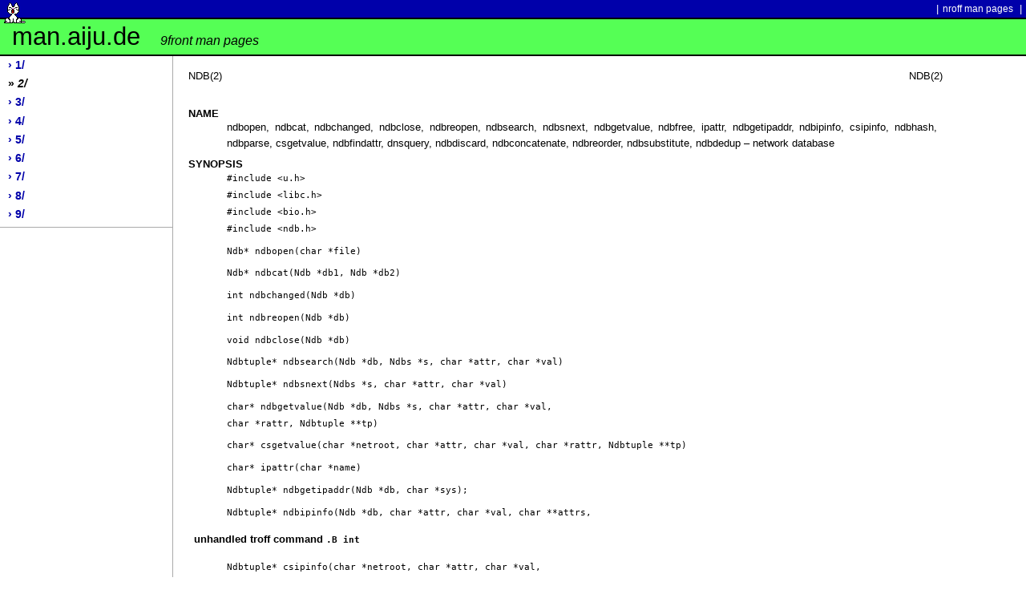

--- FILE ---
content_type: text/html
request_url: https://man2.aiju.de/2/ndb
body_size: 23411
content:
<!DOCTYPE HTML>
<html>
<head>

    <title>ndb(2) &mdash; the Plan 9 manual</title>
	<script>NekoType="white"</script>
	<script src="//webneko.net/n200504.js"></script>

    <link rel="stylesheet" href="/pub/style/style.css" type="text/css" media="screen, handheld" title="default">
    <link rel="shortcut icon" href="/favicon.ico" type="image/vnd.microsoft.icon">

    <meta charset="UTF-8">
    <meta http-equiv="Content-Type" content="text/html; charset=UTF-8"> 



    

</head>
<body>

<div id="header">
    <div class="superHeader">
    <div class="left">
    </div>

    <div class="right">

      <span class="doNotDisplay">Related sites:</span>
      | <a href="http://man.aiju.de">nroff man pages</a> |
    </div>

    </div>

    <div class="midHeader">
    <h1 class="headerTitle"><a href="/">man.aiju.de <span id="headerSubTitle">9front man pages</span></a></h1>
    </div>
    
    <div class="subHeader"><br></div>
</div>

    <div id="side-bar">
        <div>
<ul>
<!-- /2/ndb/;/1/;0-->
<li><a href="/1/">&rsaquo; 1/</a></li>
<!-- /2/ndb/;/2/;1-->
<li><a href="/2/" class="thisPage">&raquo;<i> 2/</i></a></li>
<!-- /2/ndb/;/3/;0-->
<li><a href="/3/">&rsaquo; 3/</a></li>
<!-- /2/ndb/;/4/;0-->
<li><a href="/4/">&rsaquo; 4/</a></li>
<!-- /2/ndb/;/5/;0-->
<li><a href="/5/">&rsaquo; 5/</a></li>
<!-- /2/ndb/;/6/;0-->
<li><a href="/6/">&rsaquo; 6/</a></li>
<!-- /2/ndb/;/7/;0-->
<li><a href="/7/">&rsaquo; 7/</a></li>
<!-- /2/ndb/;/8/;0-->
<li><a href="/8/">&rsaquo; 8/</a></li>
<!-- /2/ndb/;/9/;0-->
<li><a href="/9/">&rsaquo; 9/</a></li>
</ul>
        </div>
    </div>

<div id="main-copy">

<!--<form action="" method="POST">
<fieldset>
    <input type="text" name="wman_search" value="" />
    <input type="submit" name="go" value="Feel Lucky" />
    <input type="submit" value="Search" />


</fieldset>
</form>
-->

<p style="position: relative; width: 100%; margin: 1em 0 2em 0 !important; padding: 0"><span>NDB(2)</span><span style="position: absolute; right: 0">NDB(2)</span></p>
<h2 style="font-size: 100%; color: black; border: none; padding: 0; margin: 0 0 -0.75em 0">NAME</h2>
<p style="white-space: normal; margin: 0.5em 1ex 0.5em 0.5in !important; padding-left: em">ndbopen, ndbcat, ndbchanged, ndbclose, ndbreopen, ndbsearch, ndbsnext, ndbgetvalue, ndbfree, ipattr, ndbgetipaddr, ndbipinfo, csipinfo, ndbhash, ndbparse, csgetvalue, ndbfindattr, dnsquery, ndbdiscard, ndbconcatenate, ndbreorder, ndbsubstitute, ndbdedup &ndash; network database
</p><h2 style="font-size: 100%; color: black; border: none; padding: 0; margin: 0 0 -0.75em 0">SYNOPSIS</h2>
<p style="white-space: normal; margin: 0.5em 1ex 0.5em 0.5in !important; padding-left: em"><nobr><tt>#include &lt;u.h&gt;</tt></nobr>
<br/>
<nobr><tt>#include &lt;libc.h&gt;</tt></nobr>
<br/>
<nobr><tt>#include &lt;bio.h&gt;</tt></nobr>
<br/>
<nobr><tt>#include &lt;ndb.h&gt;</tt></nobr>
</p><p style="white-space: normal; margin: 0.5em 1ex 0.5em 0.5in !important; padding-left: em"><tt>Ndb*	ndbopen(char *file)
</tt></p><p style="white-space: normal; margin: 0.5em 1ex 0.5em 0.5in !important; padding-left: em"><tt>Ndb*	ndbcat(Ndb *db1, Ndb *db2)
</tt></p><p style="white-space: normal; margin: 0.5em 1ex 0.5em 0.5in !important; padding-left: em"><tt>int	ndbchanged(Ndb *db)
</tt></p><p style="white-space: normal; margin: 0.5em 1ex 0.5em 0.5in !important; padding-left: em"><tt>int	ndbreopen(Ndb *db)
</tt></p><p style="white-space: normal; margin: 0.5em 1ex 0.5em 0.5in !important; padding-left: em"><tt>void	ndbclose(Ndb *db)
</tt></p><p style="white-space: normal; margin: 0.5em 1ex 0.5em 0.5in !important; padding-left: em"><tt>Ndbtuple*	ndbsearch(Ndb *db, Ndbs *s, char *attr, char *val)
</tt></p><p style="white-space: normal; margin: 0.5em 1ex 0.5em 0.5in !important; padding-left: em"><tt>Ndbtuple*	ndbsnext(Ndbs *s, char *attr, char *val)
</tt></p><p style="white-space: normal; margin: 0.5em 1ex 0.5em 0.5in !important; padding-left: em"><tt>char*	ndbgetvalue(Ndb *db, Ndbs *s, char *attr, char *val,
</tt><br/>
<tt>		char *rattr, Ndbtuple **tp)
</tt></p><p style="white-space: normal; margin: 0.5em 1ex 0.5em 0.5in !important; padding-left: em"><tt>char*	csgetvalue(char *netroot, char *attr, char *val,
</tt><tt>		char *rattr, Ndbtuple **tp)
</tt></p><p style="white-space: normal; margin: 0.5em 1ex 0.5em 0.5in !important; padding-left: em"><tt>char*	ipattr(char *name)
</tt></p><p style="white-space: normal; margin: 0.5em 1ex 0.5em 0.5in !important; padding-left: em"><tt>Ndbtuple*	ndbgetipaddr(Ndb *db, char *sys);
</tt></p><p style="white-space: normal; margin: 0.5em 1ex 0.5em 0.5in !important; padding-left: em"><tt>Ndbtuple*	ndbipinfo(Ndb *db, char *attr, char *val, char **attrs,
</tt><br/>
</p><p><b>unhandled troff command <tt>.B		int</tt></b></p>
<p style="white-space: normal; margin: 0.5em 1ex 0.5em 0.5in !important; padding-left: em"><tt>Ndbtuple*	csipinfo(char *netroot, char *attr, char *val,
</tt><br/>
</p><p><b>unhandled troff command <tt>.B		char</tt></b></p>
<p style="white-space: normal; margin: 0.5em 1ex 0.5em 0.5in !important; padding-left: em"><tt>ulong	ndbhash(char *val, int hlen)
</tt></p><p style="white-space: normal; margin: 0.5em 1ex 0.5em 0.5in !important; padding-left: em"><tt>Ndbtuple*	ndbparse(Ndb *db)
</tt></p><p style="white-space: normal; margin: 0.5em 1ex 0.5em 0.5in !important; padding-left: em"><tt>Ndbtuple*	dnsquery(char *netroot, char *domainname, char *type)
</tt></p><p style="white-space: normal; margin: 0.5em 1ex 0.5em 0.5in !important; padding-left: em"><tt>Ndbtuple*	ndbfindattr(Ndbtuple *entry, Ndbtuple *line, char *attr)
</tt></p><p style="white-space: normal; margin: 0.5em 1ex 0.5em 0.5in !important; padding-left: em"><tt>void	ndbfree(Ndbtuple *db)
</tt></p><p style="white-space: normal; margin: 0.5em 1ex 0.5em 0.5in !important; padding-left: em"><tt>Ndbtuple*	ndbdiscard(Ndbtuple  *t, Ndbtuple *a)
</tt></p><p style="white-space: normal; margin: 0.5em 1ex 0.5em 0.5in !important; padding-left: em"><tt>Ndbtuple*	ndbconcatenate(Ndbtuple *a, Ndbtuple *b)
</tt></p><p style="white-space: normal; margin: 0.5em 1ex 0.5em 0.5in !important; padding-left: em"><tt>Ndbtuple*	ndbreorder(Ndbtuple *t, Ndbtuple *a)
</tt></p><p style="white-space: normal; margin: 0.5em 1ex 0.5em 0.5in !important; padding-left: em"><tt>Ndbtuple*	ndbsubstitute(Ndbtuple *t, Ndbtuple *from, Ndbtuple *to)
</tt></p><p style="white-space: normal; margin: 0.5em 1ex 0.5em 0.5in !important; padding-left: em"><tt>Ndbtuple*	ndbdedup(Ndbtuple *t)
</tt></p><p style="white-space: normal; margin: 0.5em 1ex 0.5em 0.5in !important; padding-left: em"><tt>void	ndbsetmalloctag(Ndbtuple *t, uintptr tag)
</tt></p><h2 style="font-size: 100%; color: black; border: none; padding: 0; margin: 0 0 -0.75em 0">DESCRIPTION</h2>
<p style="white-space: normal; margin: 0.5em 1ex 0.5em 0.5in !important; padding-left: em">These routines are used by network administrative programs to search
the network database.
They operate on the database files described in
<nobr><a href="/6/ndb"><i>ndb</i>(6)</a>.</nobr>
</p><p style="white-space: normal; margin: 0.5em 1ex 0.5em 0.5in !important; padding-left: em"><nobr><i>Ndbopen</i></nobr>
opens the database
<nobr><i>file</i></nobr>
and calls
<nobr><a href="/2/malloc"><i>malloc</i>(2)</a></nobr>
to allocate a buffer for it.
If
<nobr><i>file</i></nobr>
is zero, all network database files are opened.
</p><p style="white-space: normal; margin: 0.5em 1ex 0.5em 0.5in !important; padding-left: em"><nobr><i>Ndbcat</i></nobr>
concatenates two open databases.  Either argument may be nil.
</p><p style="white-space: normal; margin: 0.5em 1ex 0.5em 0.5in !important; padding-left: em"><nobr><i>Ndbreopen</i></nobr>
throws out any cached information
for the database files associated with
<nobr><i>db</i></nobr>
and reopens the files.
</p><p style="white-space: normal; margin: 0.5em 1ex 0.5em 0.5in !important; padding-left: em"><nobr><i>Ndbclose</i></nobr>
closes any database files associated with
<nobr><i>db</i></nobr>
and frees all storage associated with them.
</p><p style="white-space: normal; margin: 0.5em 1ex 0.5em 0.5in !important; padding-left: em"><nobr><i>Ndbsearch</i></nobr>
and
<nobr><i>ndbsnext</i></nobr>
search a database for an entry containing the
attribute/value pair,
<nobr><i>attr</i>=<i>val</i>.</nobr>
<nobr><i>Ndbsearch</i></nobr>
is used to find the first match and
<nobr><i>ndbsnext</i></nobr>
is used to find each successive match.
On a successful search both return a linked list of
<nobr><i>Ndbtuple</i></nobr>
structures acquired by
<nobr><a href="/2/malloc"><i>malloc</i>(2)</a></nobr>
that represent the attribute/value pairs in the
entry.
On failure they return zero.
</p><p></p><div style="float: left; margin-left: 0.5in; padding-left: em">

</div><p style="margin: 0.5em 1ex 0.5em 0.5in !important; padding-left: 7em">&nbsp;</p><pre style="margin: -0.5em 1ex 0.5em 1in">
typedef struct Ndbtuple Ndbtuple;
struct Ndbtuple {
        char      attr[Ndbalen];
        char      *val;
        Ndbtuple  *entry;
        Ndbtuple  *line;
        ulong     ptr;    /* for the application; starts 0 */
        char      valbuf[Ndbvlen];  /* initial allocation for val */
};
</pre>
<p style="white-space: normal; margin: 0.5em 1ex 0.5em 0.5in !important; padding-left: em">The
<nobr><i>entry</i></nobr>
pointers chain together all pairs in the entry in a null-terminated list.
The
<nobr><i>line</i></nobr>
pointers chain together all pairs on the same line
in a circular list.
Thus, a program can implement 2 levels of binding for
pairs in an entry.
In general, pairs on the same line are bound tighter
than pairs on different lines.
</p><p style="white-space: normal; margin: 0.5em 1ex 0.5em 0.5in !important; padding-left: em">The argument
<nobr><i>s</i></nobr>
of
<nobr><i>ndbsearch</i></nobr>
has type
<nobr><i>Ndbs</i></nobr>
and should be pointed to valid storage before calling
<nobr><i>ndbsearch</i>,</nobr>
which will fill it with information used by
<nobr><i>ndbsnext</i></nobr>
to link successive searches.
The structure
<nobr><i>Ndbs</i></nobr>
looks like:
</p><p></p><div style="float: left; margin-left: 0.5in; padding-left: em">

</div><p style="margin: 0.5em 1ex 0.5em 0.5in !important; padding-left: 7em">&nbsp;</p><pre style="margin: -0.5em 1ex 0.5em 1in">
typedef struct Ndbs Ndbs;
struct Ndbs {
        Ndb      *db;   /* data base file being searched */
        ...
        Ndbtuple *t;    /* last attribute value pair found */
};
</pre>
<p style="white-space: normal; margin: 0.5em 1ex 0.5em 0.5in !important; padding-left: em">The
<nobr><i>t</i></nobr>
field points to the pair within the entry matched by the
<nobr><i>ndbsearch</i></nobr>
or
<nobr><i>ndbsnext</i>.</nobr>
</p><p style="white-space: normal; margin: 0.5em 1ex 0.5em 0.5in !important; padding-left: em"><nobr><i>Ndbgetvalue</i></nobr>
searches the database for an entry containing not only an
attribute/value pair,
<nobr><i>attr</i>=<i>val</i>,</nobr>
but also a pair with the attribute
<nobr><i>rattr</i>.</nobr>
If successful, it returns a malloced copy of the NUL-terminated value associated with
<nobr><i>rattr</i>.</nobr>
If
<nobr><i>tp</i></nobr>
is non nil,
<nobr><i>*tp</i></nobr>
will point to the entry.  Otherwise the entry will be freed.
</p><p style="white-space: normal; margin: 0.5em 1ex 0.5em 0.5in !important; padding-left: em"><nobr><i>Csgetvalue</i></nobr>
is like
<nobr><i>ndbgetvalue</i></nobr>
but queries the connection server
instead of looking directly at the database.
Its first argument specifies the network root to use.
If the argument is 0, it defaults to
<tt>"/net"</tt>.
</p><p style="white-space: normal; margin: 0.5em 1ex 0.5em 0.5in !important; padding-left: em"><nobr><i>Ndbfree</i></nobr>
frees a list of tuples returned by one of the other
routines.
</p><p style="white-space: normal; margin: 0.5em 1ex 0.5em 0.5in !important; padding-left: em"><nobr><i>Ipattr</i></nobr>
takes the name of an IP system and returns the attribute
it corresponds to:
</p><p></p><div style="float: left; margin-left: 0.5in; padding-left: 7em">
<nobr><tt>dom</tt></nobr>
</div><p style="margin: 0.5em 1ex 0.5em 0.5in !important; padding-left: 14em">domain name
&nbsp;</p><p></p><div style="float: left; margin-left: 0.5in; padding-left: 7em">
<nobr><tt>ip</tt></nobr>
</div><p style="margin: 0.5em 1ex 0.5em 0.5in !important; padding-left: 14em">Internet number
&nbsp;</p><p></p><div style="float: left; margin-left: 0.5in; padding-left: 7em">
<nobr><tt>sys</tt></nobr>
</div><p style="margin: 0.5em 1ex 0.5em 0.5in !important; padding-left: 14em">system name
&nbsp;</p><p style="white-space: normal; margin: 0.5em 1ex 0.5em 0.5in !important; padding-left: 0em"><nobr><i>Ndbgetipaddr</i></nobr>
looks in
<nobr><i>db</i></nobr>
for entries matching
<nobr><i>sys</i></nobr>
as the value of a
<nobr><tt>sys=</tt></nobr>
or
<nobr><tt>dom=</tt></nobr>
attribute/value pair and returns all IP addresses.
If
<nobr><i>sys</i></nobr>
is already an IP address, a tuple containing just
that address is returned.
</p><p style="white-space: normal; margin: 0.5em 1ex 0.5em 0.5in !important; padding-left: 0em"><nobr><i>Ndbipinfo</i></nobr>
looks up Internet protocol information about a system.
This is an IP aware search.  It looks first for information
in the system&rsquo;s database entry and then in the database entries
for any IP subnets or networks containing the system.
The system is identified by the
attribute/value pair,
<nobr><i>attr</i>=<i>val</i>.</nobr>
<nobr><i>Ndbipinfo</i></nobr>
returns a list of tuples whose attributes match the
attributes in the
<nobr><i>n</i></nobr>
element array
<nobr><i>attrs</i>.</nobr>
If any
<nobr><i>attrs</i></nobr>
begin with
<nobr><tt>@</tt>,</nobr>
the
<nobr><tt>@</tt></nobr>
is excluded from the attribute name,
but causes any corresponding value returned
to be a resolved IP address(es), not a name.
For example, consider the following database entries describing a network,
a subnetwork, and a system.
</p><p></p><div style="float: left; margin-left: 0.5in; padding-left: 0em">

</div><p style="margin: 0.5em 1ex 0.5em 0.5in !important; padding-left: 7em">&nbsp;</p><pre style="margin: -0.5em 1ex 0.5em 1in">
ipnet=big ip=10.0.0.0
	dns=dns.big.com
	smtp=smtp.big.com
ipnet=dept ip=10.1.1.0 ipmask=255.255.255.0
	smtp=smtp1.big.com
ip=10.1.1.4 dom=x.big.com
	bootf=/386/9pc
</pre>
<p style="white-space: normal; margin: 0.5em 1ex 0.5em 0.5in !important; padding-left: 0em">Calling
</p><p></p><div style="float: left; margin-left: 0.5in; padding-left: 0em">

</div><p style="margin: 0.5em 1ex 0.5em 0.5in !important; padding-left: 7em">&nbsp;</p><pre style="margin: -0.5em 1ex 0.5em 1in">
ndbipinfo(db, "dom", "x.big.com", ["bootf" "smtp" "dns"], 3)
</pre>
<p style="white-space: normal; margin: 0.5em 1ex 0.5em 0.5in !important; padding-left: 0em">will return the tuples
<nobr><tt>bootf=/386/9pc</tt>,</nobr>
<nobr><tt>smtp=smtp1.big.com</tt>,</nobr>
and
<nobr><tt>dns=dns.big.com</tt>.</nobr>
</p><p style="white-space: normal; margin: 0.5em 1ex 0.5em 0.5in !important; padding-left: 0em"><nobr><i>Csipinfo</i></nobr>
is to
<nobr><i>ndbipinfo</i></nobr>
as
<nobr><i>csgetvalue</i></nobr>
is to
<nobr><i>ndbgetvalue</i>.</nobr>
</p><p style="white-space: normal; margin: 0.5em 1ex 0.5em 0.5in !important; padding-left: 0em">The next three routines are used by programs that create the
hash tables and database files.
<nobr><i>Ndbhash</i></nobr>
computes a hash offset into a table of length
<nobr><i>hlen</i></nobr>
for the string
<nobr><i>val</i>.</nobr>
<nobr><i>Ndbparse</i></nobr>
reads and parses the next entry from the database file.
Multiple calls to
<nobr><i>ndbparse</i></nobr>
parse sequential entries in the database file.
A zero is returned at end of file.
</p><p style="white-space: normal; margin: 0.5em 1ex 0.5em 0.5in !important; padding-left: 0em"><nobr><i>Dnsquery</i></nobr>
submits a query about
<nobr><i>domainname</i></nobr>
to the
<nobr><i>ndb/dns</i></nobr>
mounted at
<nobr><i>netroot</i><tt>/dns.</tt></nobr>
It returns a linked list of
<nobr><i>Ndbtuple&rsquo;s</i></nobr>
representing a single database entry.
The tuples are logically arranged into lines using the
<nobr><tt>line</tt></nobr>
field in the structure.
The possible
<nobr><i>type</i>&rsquo;s</nobr>
of query are and the attributes on each returned tuple line is:
</p><p></p><div style="float: left; margin-left: 0.5in; padding-left: 0em">
<nobr><tt>ip</tt></nobr>
</div><p style="margin: 0.5em 1ex 0.5em 0.5in !important; padding-left: 7em">find the IP addresses.  Returns
domain name
<nobr>(<i>dom</i>)</nobr>
and ip address
<nobr>(<i>ip</i>).</nobr>
&nbsp;</p><p></p><div style="float: left; margin-left: 0.5in; padding-left: 0em">
<nobr><tt>ipv6</tt></nobr>
</div><p style="margin: 0.5em 1ex 0.5em 0.5in !important; padding-left: 7em">find the IPv6 addresses.  Returns
domain name
<nobr>(<i>dom</i>)</nobr>
and ipv6 address
<nobr>(<i>ip</i>).</nobr>
&nbsp;</p><p></p><div style="float: left; margin-left: 0.5in; padding-left: 0em">
<nobr><tt>mx</tt></nobr>
</div><p style="margin: 0.5em 1ex 0.5em 0.5in !important; padding-left: 7em">look up the mail exchangers.  Returns preference
<nobr>(<i>pref</i>)</nobr>
and exchanger
<nobr>(<i>mx</i>).</nobr>
&nbsp;</p><p></p><div style="float: left; margin-left: 0.5in; padding-left: 0em">
<nobr><tt>ptr</tt></nobr>
</div><p style="margin: 0.5em 1ex 0.5em 0.5in !important; padding-left: 7em">do a reverse query.  Here
<nobr><i>domainname</i></nobr>
must be an
<nobr><small>ASCII</small></nobr>
IP address.  Returns reverse name
<nobr>(<i>ptr</i>)</nobr>
and domain name
<nobr>(<i>dom</i>).</nobr>
&nbsp;</p><p></p><div style="float: left; margin-left: 0.5in; padding-left: 0em">
<nobr><tt>cname</tt></nobr>
</div><p style="margin: 0.5em 1ex 0.5em 0.5in !important; padding-left: 7em">get the system that this name is a nickname for.  Returns the nickname
<nobr>(<i>dom</i>)</nobr>
and the real name
<nobr>(<i>cname</i>).</nobr>
&nbsp;</p><p></p><div style="float: left; margin-left: 0.5in; padding-left: 0em">
<nobr><tt>soa</tt></nobr>
</div><p style="margin: 0.5em 1ex 0.5em 0.5in !important; padding-left: 7em">return the start of area record for this field.  Returns
area name
<nobr>(<i>dom</i>),</nobr>
primary name server
<nobr>(<i>ns</i>),</nobr>
serial number
<nobr>(<i>serial</i>),</nobr>
refresh time in seconds
<nobr>(<i>refresh</i>),</nobr>
retry time in seconds
<nobr>(<i>retry</i>),</nobr>
expiration time in seconds
<nobr>(<i>expire</i>),</nobr>
and minimum time to lie
<nobr>(<i>ttl</i>).</nobr>
&nbsp;</p><p></p><div style="float: left; margin-left: 0.5in; padding-left: 0em">
<nobr><tt>srv</tt></nobr>
</div><p style="margin: 0.5em 1ex 0.5em 0.5in !important; padding-left: 7em">get the service records.  Returns the priority of target host
<nobr>(<i>pri</i>),</nobr>
relative weight
<nobr>(<i>weight</i>)</nobr>
for entries with the same priority,
port on this target host of this service
<nobr>(<i>port</i>),</nobr>
and the domain name of the target host
<nobr>(<i>target</i>).</nobr>
&nbsp;</p><p></p><div style="float: left; margin-left: 0.5in; padding-left: 0em">
<nobr><tt>txt</tt></nobr>
</div><p style="margin: 0.5em 1ex 0.5em 0.5in !important; padding-left: 7em">get the descriptive text.  The semantics of the text depends
on the domain.
&nbsp;</p><p></p><div style="float: left; margin-left: 0.5in; padding-left: 0em">
<nobr><tt>ns</tt></nobr>
</div><p style="margin: 0.5em 1ex 0.5em 0.5in !important; padding-left: 7em">name servers.  Returns domain name
<nobr>(<i>dom</i>)</nobr>
and name server
<nobr>(<i>ns</i>).</nobr>
&nbsp;</p><p style="white-space: normal; margin: 0.5em 1ex 0.5em 0.5in !important; padding-left: 0em"><nobr><i>Ndbfindattr</i></nobr>
searches
<nobr><i>entry</i></nobr>
for the tuple
with attribute
<nobr><i>attr</i></nobr>
and returns a pointer to the tuple.
If
<nobr><i>line</i></nobr>
points to a particular line in the entry, the
search starts there and then wraps around to the beginning
of the entry.
</p><p style="white-space: normal; margin: 0.5em 1ex 0.5em 0.5in !important; padding-left: 0em">All of the routines provided to search the database
provide an always consistent view of the relevant
files.  However, it may be advantageous for an application
to read in the whole database using
<nobr><i>ndbopen</i></nobr>
and
<nobr><i>ndbparse</i></nobr>
and provide its own search routines.  The
<nobr><i>ndbchanged</i></nobr>
routine can be used by the application to periodically
check for changes.  It returns zero
if none of the files comprising the database have
changes and non-zero if they have.
</p><p style="white-space: normal; margin: 0.5em 1ex 0.5em 0.5in !important; padding-left: 0em">Finally, a number of routines are provided for manipulating tuples.
</p><p style="white-space: normal; margin: 0.5em 1ex 0.5em 0.5in !important; padding-left: 0em"><nobr><i>Ndbdiscard</i></nobr>
removes attr/val pair
<nobr><i>a</i></nobr>
from tuple
<nobr><i>t</i></nobr>
and frees it.
If
<nobr><i>a</i></nobr>
isn&rsquo;t in
<nobr><i>t</i></nobr>
it is just freed.
</p><p style="white-space: normal; margin: 0.5em 1ex 0.5em 0.5in !important; padding-left: 0em"><nobr><i>Ndbconcatenate</i></nobr>
concatenates two tuples and returns the result.  Either
or both tuples may be nil.
</p><p style="white-space: normal; margin: 0.5em 1ex 0.5em 0.5in !important; padding-left: 0em"><nobr><i>Ndbreorder</i></nobr>
reorders a tuple
<nobr><i>t</i></nobr>
to make the line containing attr/val pair
<nobr><i>a</i></nobr>
first in the entry and making
<nobr><i>a</i></nobr>
first in its line.
</p><p style="white-space: normal; margin: 0.5em 1ex 0.5em 0.5in !important; padding-left: 0em"><nobr><i>Ndbsubstitute</i></nobr>
replaces a single attr/val pair
<nobr><i>from</i></nobr>
in
<nobr><i>t</i></nobr>
with the tuple
<nobr><i>to</i>.</nobr>
All attr/val pairs in
<nobr><i>to</i></nobr>
end up on the same line.
<nobr><i>from</i></nobr>
is freed.
</p><p style="white-space: normal; margin: 0.5em 1ex 0.5em 0.5in !important; padding-left: 0em"><nobr><i>Ndbdedup</i></nobr>
removes duplicate attr/val pairs from tuple list
<nobr><i>t</i>.</nobr>
</p><p style="white-space: normal; margin: 0.5em 1ex 0.5em 0.5in !important; padding-left: 0em"><nobr><i>Ndbsetmalloctag</i></nobr>
sets the malloc tag
(see
<nobr><i>setmalloctag</i></nobr>
in
<nobr><a href="/2/malloc"><i>malloc</i>(2)</a>)</nobr>
of each tuple in the list
<nobr><i>t</i></nobr>
to
<nobr><i>tag</i>.</nobr>
</p><h2 style="font-size: 100%; color: black; border: none; padding: 0; margin: 0 0 -0.75em 0">FILES</h2>
<p style="white-space: normal; margin: 0.5em 1ex 0.5em 0.5in !important; padding-left: 0em"><nobr><tt>/lib/ndb</tt>    directory of network database files<tt></tt></nobr>
</p><h2 style="font-size: 100%; color: black; border: none; padding: 0; margin: 0 0 -0.75em 0">SOURCE</h2>
<p style="white-space: normal; margin: 0.5em 1ex 0.5em 0.5in !important; padding-left: 0em"><nobr><tt>/sys/src/libndb</tt></nobr>
</p><h2 style="font-size: 100%; color: black; border: none; padding: 0; margin: 0 0 -0.75em 0">SEE</h2>
<p style="white-space: normal; margin: 0.5em 1ex 0.5em 0.5in !important; padding-left: 0em"><nobr><a href="/6/ndb"><i>ndb</i>(6)</a>,</nobr>
<nobr><a href="/8/ndb"><i>ndb</i>(8)</a></nobr>



</div>

<div id="footer">
<br class="doNotDisplay doNotPrint" />

<div class="left"><a href="http://werc.cat-v.org/">Powered by werc</a></div>
<div class="right">
<span style='height:2cm'>&nbsp;</span>
</div>
</div>
</body></html>
